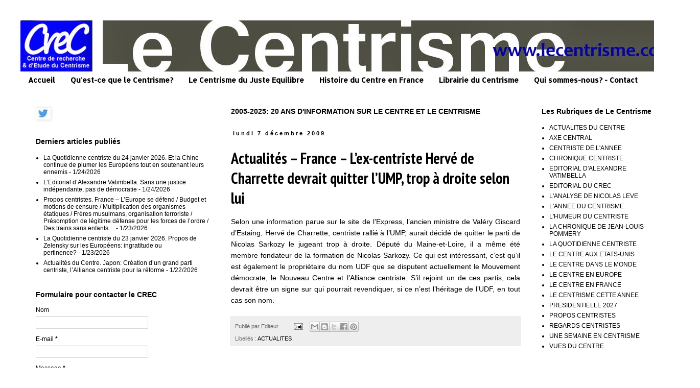

--- FILE ---
content_type: text/javascript; charset=UTF-8
request_url: http://www.lecentrisme.com/2009/12/actualites-france-lex-centriste-herve.html?action=getFeed&widgetId=Feed1&widgetType=Feed&responseType=js&xssi_token=AOuZoY49xu-CzpjRoPZqKTEYB8kwYnh51A%3A1769302718993
body_size: 804
content:
try {
_WidgetManager._HandleControllerResult('Feed1', 'getFeed',{'status': 'ok', 'feed': {'entries': [{'title': 'La Quotidienne centriste du 24 janvier 2026. Et la Chine continue de plumer \nles Europ\xe9ens tout en soutenant leurs ennemis', 'link': 'http://www.lecentrisme.com/2026/01/la-quotidienne-centriste-du-24-janvier.html', 'publishedDate': '2026-01-24T13:46:00.000-08:00', 'author': 'Unknown'}, {'title': 'L\u2019Editorial d\u2019Alexandre Vatimbella. Sans une justice ind\xe9pendante, pas de \nd\xe9mocratie', 'link': 'http://www.lecentrisme.com/2026/01/leditorial-dalexandre-vatimbella-sans.html', 'publishedDate': '2026-01-24T01:24:00.000-08:00', 'author': 'Unknown'}, {'title': 'Propos centristes. France \u2013 L\u2019Europe se d\xe9fend / Budget et motions de \ncensure / Multiplication des organismes \xe9tatiques / Fr\xe8res musulmans, \norganisation terroriste / Pr\xe9somption de l\xe9gitime d\xe9fense pour les forces \nde l\u2019ordre / Des trains sans enfants\u2026', 'link': 'http://www.lecentrisme.com/2026/01/propos-centristes-france-leurope-se.html', 'publishedDate': '2026-01-23T14:01:00.000-08:00', 'author': 'Unknown'}, {'title': 'La Quotidienne centriste du 23 janvier 2026. Propos de Zelensky sur les \nEurop\xe9ens: ingratitude ou pertinence?', 'link': 'http://www.lecentrisme.com/2026/01/la-quotidienne-centriste-du-23-janvier.html', 'publishedDate': '2026-01-23T03:31:00.000-08:00', 'author': 'Unknown'}, {'title': 'Actualit\xe9s du Centre. Japon: Cr\xe9ation d\u2019un grand parti centriste, \nl\u2019Alliance centriste pour la r\xe9forme', 'link': 'http://www.lecentrisme.com/2026/01/actualites-du-centre-japon-creation-dun.html', 'publishedDate': '2026-01-22T14:29:00.000-08:00', 'author': 'Unknown'}], 'title': 'Le Centrisme'}});
} catch (e) {
  if (typeof log != 'undefined') {
    log('HandleControllerResult failed: ' + e);
  }
}
